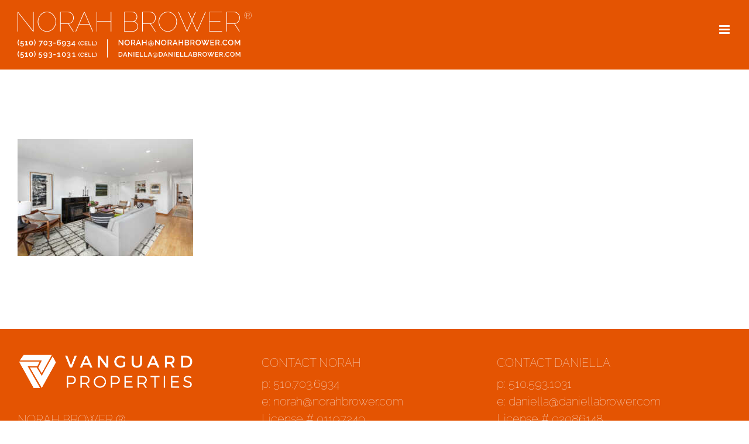

--- FILE ---
content_type: image/svg+xml
request_url: https://norahbrower.com/wp-content/uploads/NorahBrower_2024Logo.svg
body_size: 10340
content:
<?xml version="1.0" encoding="UTF-8"?>
<svg id="uuid-ff08acc9-7650-445e-a268-5d4fd7cd1328" data-name="uuid-6873cb43-a0da-4d00-b7a6-a37fbf83c34b" xmlns="http://www.w3.org/2000/svg" viewBox="0 0 863.36 170.17">
  <defs>
    <style>
      .uuid-0ce7f97e-ba6c-4d5e-98a8-cdf944856f93 {
        fill: #fff;
        stroke-width: 0px;
      }
    </style>
  </defs>
  <g>
    <path class="uuid-0ce7f97e-ba6c-4d5e-98a8-cdf944856f93" d="M2.2,4.4v68.8H.2V.4h1.5l55.6,69.8V.4h2v72.8h-2.4L2.2,4.4Z"/>
    <path class="uuid-0ce7f97e-ba6c-4d5e-98a8-cdf944856f93" d="M108.3,73.7c-5.1,0-9.6-1.1-13.8-3.2-4.1-2.1-7.7-4.9-10.7-8.3s-5.3-7.3-7-11.8c-1.6-4.4-2.5-9-2.5-13.6s.9-9.5,2.6-13.9,4.1-8.4,7.2-11.8c3-3.4,6.6-6.1,10.8-8.1C99,1,103.5,0,108.3,0s9.6,1.1,13.7,3.2c4.2,2.2,7.7,5,10.7,8.5s5.3,7.4,6.9,11.8c1.6,4.4,2.5,8.9,2.5,13.4,0,4.9-.9,9.6-2.6,14-1.7,4.4-4.1,8.4-7.2,11.7-3,3.4-6.6,6.1-10.7,8.1-4,2-8.5,3-13.3,3h0ZM76.5,36.8c0,4.5.8,8.9,2.4,13.1,1.6,4.2,3.8,7.9,6.6,11.2,2.8,3.2,6.1,5.8,10,7.7s8.2,2.9,12.8,2.9,9-1,13-3c3.9-2,7.3-4.7,10-7.9,2.8-3.3,4.9-7,6.5-11.2,1.5-4.2,2.3-8.4,2.3-12.7s-.8-8.9-2.4-13.1c-1.6-4.2-3.8-7.9-6.7-11.2-2.9-3.2-6.2-5.8-10.1-7.7-3.9-1.9-8-2.9-12.6-2.9s-9,1-13,3c-3.9,2-7.3,4.7-10.1,7.9-2.8,3.3-5,7-6.5,11.2-1.5,4.1-2.2,8.4-2.2,12.7h0Z"/>
    <path class="uuid-0ce7f97e-ba6c-4d5e-98a8-cdf944856f93" d="M157.2,73.1V.4h29.6c2.9,0,5.7.6,8.2,1.9s4.7,2.9,6.5,5,3.2,4.4,4.3,7.1c1,2.6,1.5,5.3,1.5,8s-.4,5.5-1.3,8.1c-.9,2.6-2.2,4.9-3.8,6.9s-3.6,3.7-5.9,4.9c-2.3,1.3-4.8,2-7.5,2.2l18.4,28.6h-2.5l-18.4-28.6h-27.1v28.6s-2,0-2,0ZM159.3,42.5h28.3c2.7,0,5.2-.6,7.4-1.7,2.2-1.2,4-2.7,5.6-4.6,1.5-1.9,2.7-4,3.5-6.4s1.2-4.8,1.2-7.4-.5-5.1-1.4-7.5c-1-2.4-2.3-4.5-3.9-6.4-1.7-1.8-3.6-3.3-5.9-4.5-2.3-1.1-4.6-1.7-7.2-1.7h-27.6v40.2h0Z"/>
    <path class="uuid-0ce7f97e-ba6c-4d5e-98a8-cdf944856f93" d="M245.3.4h1.8l31.7,72.8h-2.3l-11.4-26h-38l-11.4,26h-2.3L245.3.4ZM264.3,45.1L246.3,3.4l-18.2,41.7h36.2,0Z"/>
    <path class="uuid-0ce7f97e-ba6c-4d5e-98a8-cdf944856f93" d="M345.6.4v72.8h-2v-36.2h-50.5v36.2h-2V.4h2v34.5h50.5V.4h2Z"/>
    <path class="uuid-0ce7f97e-ba6c-4d5e-98a8-cdf944856f93" d="M444.4,54.3c0,2.5-.5,4.9-1.4,7.2-1,2.3-2.3,4.3-3.9,6s-3.6,3.1-5.8,4.1-4.6,1.5-7,1.5h-33.7V.4h32.2c2.5,0,4.8.5,6.9,1.6,2,1.1,3.8,2.5,5.2,4.3,1.4,1.7,2.5,3.7,3.3,5.9s1.2,4.5,1.2,6.7c0,3.7-.9,7.1-2.8,10.1-1.9,3.1-4.4,5.3-7.6,6.8,2,.6,3.9,1.5,5.6,2.8,1.7,1.2,3.1,2.7,4.3,4.3,1.2,1.6,2.1,3.4,2.7,5.4.5,1.9.8,3.9.8,6h0ZM394.6,2.4v33h29.5c2.3,0,4.3-.5,6.1-1.4,1.8-1,3.4-2.2,4.8-3.8,1.3-1.6,2.4-3.3,3.1-5.3.8-1.9,1.1-3.9,1.1-6s-.4-4.3-1.1-6.3-1.7-3.7-3-5.3c-1.3-1.5-2.8-2.7-4.6-3.6-1.8-.9-3.8-1.3-5.9-1.3,0,0-30,0-30,0ZM442.4,54.3c0-2.2-.4-4.3-1.2-6.3s-1.9-3.8-3.2-5.4c-1.4-1.6-3-2.8-4.9-3.7s-3.9-1.4-6.1-1.4h-32.4v33.6h31.7c2.3,0,4.4-.5,6.3-1.4,1.9-1,3.7-2.2,5.1-3.8,1.5-1.6,2.6-3.4,3.4-5.4.9-2,1.3-4.1,1.3-6.2h0Z"/>
    <path class="uuid-0ce7f97e-ba6c-4d5e-98a8-cdf944856f93" d="M459.7,73.1V.4h29.6c2.9,0,5.7.6,8.2,1.9s4.7,2.9,6.5,5,3.2,4.4,4.3,7.1c1,2.6,1.5,5.3,1.5,8s-.4,5.5-1.3,8.1c-.9,2.6-2.2,4.9-3.8,6.9s-3.6,3.7-5.9,4.9c-2.3,1.3-4.8,2-7.5,2.2l18.4,28.6h-2.5l-18.4-28.6h-27.1v28.6h-2ZM461.7,42.5h28.3c2.7,0,5.2-.6,7.4-1.7,2.2-1.2,4-2.7,5.6-4.6,1.5-1.9,2.7-4,3.5-6.4s1.2-4.8,1.2-7.4-.5-5.1-1.4-7.5c-1-2.4-2.3-4.5-3.9-6.4-1.7-1.8-3.6-3.3-5.9-4.5-2.3-1.1-4.6-1.7-7.2-1.7h-27.6s0,40.2,0,40.2Z"/>
    <path class="uuid-0ce7f97e-ba6c-4d5e-98a8-cdf944856f93" d="M554.2,73.7c-5.1,0-9.7-1.1-13.8-3.2s-7.7-4.9-10.7-8.3-5.3-7.3-7-11.8c-1.6-4.4-2.5-9-2.5-13.6s.9-9.5,2.6-13.9c1.7-4.4,4.1-8.4,7.2-11.8,3-3.4,6.6-6.1,10.8-8.1C544.9,1,549.4,0,554.2,0s9.6,1.1,13.7,3.2c4.2,2.2,7.7,5,10.7,8.5s5.3,7.4,6.9,11.8,2.5,8.9,2.5,13.4c0,4.9-.9,9.6-2.6,14s-4.1,8.4-7.2,11.7c-3,3.4-6.6,6.1-10.7,8.1-4.1,2-8.5,3-13.3,3h0ZM522.3,36.8c0,4.5.8,8.9,2.4,13.1,1.6,4.2,3.8,7.9,6.6,11.2,2.8,3.2,6.1,5.8,10,7.7s8.2,2.9,12.8,2.9,9-1,13-3c3.9-2,7.3-4.7,10-7.9,2.8-3.3,4.9-7,6.5-11.2,1.5-4.2,2.3-8.4,2.3-12.7s-.8-8.9-2.4-13.1c-1.6-4.2-3.8-7.9-6.7-11.2-2.9-3.2-6.2-5.8-10.1-7.7s-8-2.9-12.6-2.9-9,1-13,3c-3.9,2-7.3,4.7-10.1,7.9-2.8,3.3-5,7-6.5,11.2-1.4,4.1-2.2,8.4-2.2,12.7Z"/>
    <path class="uuid-0ce7f97e-ba6c-4d5e-98a8-cdf944856f93" d="M629.3,1h2.3l11.8,27.3,11.9-27.3h2.3l-13,29.7,17.4,39.9L692.5.4h2.3l-31.7,72.8h-2.3l-17.3-39.9-17.3,39.9h-2.3L592.2.4h2.3l30.5,70.2,17.3-39.9s-13-29.7-13-29.7Z"/>
    <path class="uuid-0ce7f97e-ba6c-4d5e-98a8-cdf944856f93" d="M754.5,71.1v2h-47.8V.4h46.8v2h-44.8v32.5h39.2v2h-39.2v34.1h45.8v.1Z"/>
    <path class="uuid-0ce7f97e-ba6c-4d5e-98a8-cdf944856f93" d="M770,73.1V.4h29.6c2.9,0,5.7.6,8.2,1.9s4.7,2.9,6.5,5,3.2,4.4,4.3,7.1c1,2.6,1.5,5.3,1.5,8s-.4,5.5-1.3,8.1c-.9,2.6-2.2,4.9-3.8,6.9s-3.6,3.7-5.9,4.9c-2.3,1.3-4.8,2-7.5,2.2l18.4,28.6h-2.5l-18.4-28.6h-27.1v28.6s-2,0-2,0ZM772,42.5h28.3c2.7,0,5.2-.6,7.4-1.7,2.2-1.2,4-2.7,5.6-4.6,1.5-1.9,2.7-4,3.5-6.4s1.2-4.8,1.2-7.4-.5-5.1-1.4-7.5c-1-2.4-2.3-4.5-3.9-6.4-1.7-1.8-3.6-3.3-5.9-4.5-2.3-1.1-4.6-1.7-7.2-1.7h-27.6v40.2h0Z"/>
  </g>
  <g>
    <path class="uuid-0ce7f97e-ba6c-4d5e-98a8-cdf944856f93" d="M0,113.7C0,112.7.1,111.8.3,110.8c.2-1,.5-1.9.9-2.9.4-1,.8-1.9,1.3-2.9s1-1.9,1.6-2.9l2.4,1c-.3.5-.7,1.1-1.1,2-.4.8-.8,1.7-1.2,2.7s-.7,2-.9,3-.4,2-.4,3c0,1.5.3,3.1,1,4.8.7,1.7,1.5,3.4,2.6,5.2l-2.3,1.2c-1.2-1.8-2.2-3.6-3-5.5-.8-2-1.2-3.9-1.2-5.8h0Z"/>
    <path class="uuid-0ce7f97e-ba6c-4d5e-98a8-cdf944856f93" d="M16.9,114.6c1,0,1.8.2,2.6.5.8.3,1.5.8,2.1,1.3.6.6,1.1,1.3,1.4,2.1s.5,1.7.5,2.6c0,1-.2,1.9-.6,2.8-.4.8-.9,1.6-1.5,2.2-.7.6-1.4,1.1-2.3,1.4s-1.9.5-2.9.5c-1.5,0-2.8-.3-3.9-1-1.2-.7-2-1.5-2.7-2.7l1.9-1.8c.5.8,1.2,1.4,2.1,1.9.8.5,1.7.7,2.7.7,1.2,0,2.1-.4,2.9-1.1s1.1-1.7,1.1-2.9c0-.6-.1-1.1-.3-1.6-.2-.5-.5-.9-.8-1.2s-.7-.6-1.2-.8-1-.3-1.5-.3c-.7,0-1.4.2-2,.5s-1.1.8-1.5,1.4h-2.8c0-.1.1-.3.1-.7.1-.4.2-.9.3-1.4.1-.6.2-1.2.4-1.9.1-.7.3-1.4.4-2.1.3-1.7.7-3.6,1.1-5.7h9.9v2.9h-7.6l-1,5.5c.3-.4.8-.6,1.3-.9.5-.1,1.1-.2,1.8-.2Z"/>
    <path class="uuid-0ce7f97e-ba6c-4d5e-98a8-cdf944856f93" d="M38.7,120.8v2.8h-10.9v-2.8h4.1v-10c-.2.2-.4.5-.8.7s-.8.5-1.2.7c-.4.2-.9.4-1.4.5s-.9.2-1.3.2v-2.9c.4,0,.8-.1,1.3-.3s1-.5,1.5-.8.9-.6,1.2-.9c.4-.3.6-.5.6-.7h3.2v13.5h3.7,0Z"/>
    <path class="uuid-0ce7f97e-ba6c-4d5e-98a8-cdf944856f93" d="M56.9,115.3c0,1.3-.2,2.4-.6,3.5-.4,1.1-.9,2-1.5,2.7-.7.8-1.4,1.4-2.3,1.8-.9.4-1.8.6-2.9.6s-2-.2-2.9-.6-1.7-1-2.3-1.8-1.2-1.7-1.5-2.7c-.4-1.1-.6-2.2-.6-3.5s.2-2.4.6-3.5.9-2,1.5-2.7c.6-.8,1.4-1.4,2.3-1.8.9-.4,1.9-.7,2.9-.7s2,.2,2.9.7c.9.4,1.7,1,2.3,1.8s1.2,1.7,1.5,2.7c.4,1,.6,2.2.6,3.5ZM53.7,115.3c0-.9-.1-1.6-.3-2.3-.2-.7-.5-1.3-.9-1.8s-.8-.9-1.3-1.2-1.1-.4-1.6-.4c-.6,0-1.2.1-1.7.4s-.9.7-1.3,1.2-.7,1.1-.9,1.8c-.2.7-.3,1.5-.3,2.3,0,.9.1,1.6.3,2.3.2.7.5,1.3.9,1.8s.8.9,1.3,1.2,1.1.4,1.7.4,1.1-.1,1.6-.4.9-.7,1.3-1.2.7-1.1.9-1.8c.2-.7.3-1.5.3-2.3Z"/>
    <path class="uuid-0ce7f97e-ba6c-4d5e-98a8-cdf944856f93" d="M66.6,113.7c0,1.9-.4,3.8-1.2,5.7s-1.8,3.7-3,5.5l-2.3-1.2c1.1-1.7,1.9-3.5,2.6-5.2s1-3.3,1-4.8c0-1-.1-1.9-.4-3-.3-1-.6-2-.9-3-.4-1-.8-1.8-1.2-2.7-.4-.8-.8-1.5-1.1-2l2.4-1c.6,1,1.1,1.9,1.6,2.9s.9,1.9,1.3,2.9.7,1.9.9,2.9c.2,1.1.3,2.1.3,3Z"/>
    <path class="uuid-0ce7f97e-ba6c-4d5e-98a8-cdf944856f93" d="M88.2,109.9h-9.8v-2.9h14.8l-10.1,20.3h-3.6l8.7-17.4Z"/>
    <path class="uuid-0ce7f97e-ba6c-4d5e-98a8-cdf944856f93" d="M110.3,115.3c0,1.3-.2,2.4-.6,3.5s-.9,2-1.5,2.7c-.7.8-1.4,1.4-2.3,1.8s-1.8.6-2.9.6-2-.2-2.9-.6-1.7-1-2.3-1.8-1.2-1.7-1.5-2.7c-.4-1.1-.6-2.2-.6-3.5s.2-2.4.6-3.5.9-2,1.5-2.7c.6-.8,1.4-1.4,2.3-1.8s1.9-.7,2.9-.7,2,.2,2.9.7c.9.4,1.7,1,2.3,1.8s1.2,1.7,1.5,2.7c.4,1,.6,2.2.6,3.5ZM107.1,115.3c0-.9-.1-1.6-.3-2.3s-.5-1.3-.9-1.8-.8-.9-1.3-1.2-1.1-.4-1.6-.4c-.6,0-1.2.1-1.7.4s-.9.7-1.3,1.2-.7,1.1-.9,1.8-.3,1.5-.3,2.3c0,.9.1,1.6.3,2.3s.5,1.3.9,1.8.8.9,1.3,1.2,1.1.4,1.7.4,1.1-.1,1.6-.4.9-.7,1.3-1.2.7-1.1.9-1.8c.2-.7.3-1.5.3-2.3Z"/>
    <path class="uuid-0ce7f97e-ba6c-4d5e-98a8-cdf944856f93" d="M123.7,116.9c.6.1,1.1.3,1.6.6s.9.7,1.3,1.1c.3.4.6.9.8,1.5s.3,1.2.3,1.9c0,.9-.2,1.7-.5,2.4s-.8,1.3-1.4,1.8-1.4.9-2.2,1.2c-.9.3-1.9.4-2.9.4-1.4,0-2.7-.3-3.8-.8s-2-1.2-2.7-2.2l1.9-2.2c.5.7,1,1.3,1.8,1.7.7.4,1.6.6,2.7.6,1.3,0,2.2-.3,2.9-.8s1-1.3,1-2.4-.4-2-1.1-2.6-1.9-.9-3.4-.9h-.8v-2.5h.9c1.3,0,2.3-.3,2.9-.9.7-.6,1-1.4,1-2.3s-.3-1.6-.9-2-1.4-.6-2.4-.6-1.8.2-2.6.6c-.7.4-1.3,1-1.8,1.8l-2-2.1c.3-.5.6-.9,1.1-1.2.5-.4,1-.7,1.6-1s1.2-.5,1.9-.6,1.4-.2,2.1-.2c.9,0,1.8.1,2.6.4.8.2,1.4.6,2,1s1,1,1.3,1.6.5,1.3.5,2.1c0,.6-.1,1.1-.3,1.6s-.4,1-.7,1.4-.7.8-1.1,1c-.5.3-1,.5-1.6.6Z"/>
    <path class="uuid-0ce7f97e-ba6c-4d5e-98a8-cdf944856f93" d="M132,117.2v-2.8h8.5v2.8h-8.5Z"/>
    <path class="uuid-0ce7f97e-ba6c-4d5e-98a8-cdf944856f93" d="M159.8,116.9c0,1-.2,1.9-.6,2.7-.4.9-.9,1.6-1.5,2.2-.7.6-1.4,1.1-2.3,1.5-.9.4-1.9.5-2.9.5-1.1,0-2.1-.2-3.1-.6-.9-.4-1.7-1-2.3-1.8s-1.1-1.7-1.5-2.8-.5-2.4-.5-3.8c0-1.9.2-3.6.6-5.1.4-1.5.9-2.7,1.6-3.7.7-1,1.5-1.7,2.4-2.2,1-.5,2-.7,3.2-.7,1.3,0,2.5.3,3.6.9s1.9,1.4,2.6,2.5l-1.9,1.9c-.4-.8-1-1.4-1.8-1.9s-1.6-.7-2.6-.7c-1.4,0-2.6.6-3.4,1.8-.8,1.2-1.3,2.9-1.3,5.1.4-.9,1-1.5,1.9-2,.8-.5,1.8-.7,2.9-.7,1,0,1.9.2,2.8.5s1.6.8,2.2,1.4c.6.6,1.1,1.3,1.5,2.2.2.9.4,1.8.4,2.8h0ZM152.5,121.2c.6,0,1.1-.1,1.7-.3.5-.2,1-.5,1.4-.9s.7-.9.9-1.4.3-1.1.3-1.7-.1-1.1-.3-1.7c-.2-.5-.5-1-.9-1.4s-.8-.7-1.4-.9c-.5-.2-1.1-.3-1.7-.3s-1.1.1-1.7.3c-.5.2-1,.5-1.4.9s-.7.8-.9,1.4c-.2.5-.3,1.1-.3,1.7s.1,1.1.3,1.7c.2.5.5,1,.9,1.4s.8.7,1.4.9c.6.2,1.1.3,1.7.3Z"/>
    <path class="uuid-0ce7f97e-ba6c-4d5e-98a8-cdf944856f93" d="M163.4,114.3c0-1,.2-1.9.6-2.7.4-.9.9-1.6,1.6-2.2.7-.6,1.4-1.1,2.3-1.5.9-.4,1.9-.5,2.9-.5,1.1,0,2.1.2,3,.6s1.7,1,2.3,1.8,1.1,1.7,1.5,2.8.5,2.4.5,3.8c0,1.9-.2,3.6-.6,5.1-.4,1.5-.9,2.7-1.6,3.7-.7,1-1.5,1.7-2.4,2.2-1,.5-2,.7-3.2.7-1.3,0-2.5-.3-3.6-.9s-1.9-1.4-2.6-2.5l1.9-1.9c.4.8,1,1.4,1.8,1.9s1.6.7,2.6.7c1.4,0,2.6-.6,3.4-1.8.8-1.2,1.3-2.9,1.3-5.1-.4.9-1,1.5-1.9,2-.8.5-1.8.7-2.9.7-1,0-1.9-.2-2.8-.5-.9-.4-1.6-.8-2.2-1.4-.6-.6-1.1-1.3-1.5-2.2-.2-.9-.4-1.8-.4-2.8h0ZM170.7,110c-.6,0-1.1.1-1.7.3-.5.2-1,.5-1.4.9s-.7.9-.9,1.4-.3,1.1-.3,1.7.1,1.1.3,1.7c.2.5.5,1,.9,1.4s.8.7,1.4.9c.5.2,1.1.3,1.7.3s1.1-.1,1.7-.3c.5-.2,1-.5,1.4-.9s.7-.8.9-1.4c.2-.5.3-1.1.3-1.7s-.1-1.1-.3-1.7c-.2-.5-.5-1-.9-1.4s-.8-.7-1.4-.9c-.5-.2-1.1-.3-1.7-.3Z"/>
    <path class="uuid-0ce7f97e-ba6c-4d5e-98a8-cdf944856f93" d="M191.2,116.9c.6.1,1.1.3,1.6.6s.9.7,1.3,1.1c.3.4.6.9.8,1.5s.3,1.2.3,1.9c0,.9-.2,1.7-.5,2.4s-.8,1.3-1.4,1.8c-.6.5-1.4.9-2.2,1.2-.9.3-1.9.4-2.9.4-1.4,0-2.7-.3-3.8-.8s-2-1.2-2.7-2.2l1.9-2.2c.5.7,1,1.3,1.8,1.7.7.4,1.6.6,2.7.6,1.3,0,2.2-.3,2.9-.8s1-1.3,1-2.4-.4-2-1.1-2.6-1.9-.9-3.4-.9h-.8v-2.5h.9c1.3,0,2.3-.3,2.9-.9.7-.6,1-1.4,1-2.3s-.3-1.6-.9-2c-.6-.4-1.4-.6-2.4-.6s-1.8.2-2.6.6c-.7.4-1.3,1-1.8,1.8l-2-2.1c.3-.5.6-.9,1.1-1.2.5-.4,1-.7,1.6-1s1.2-.5,1.9-.6,1.4-.2,2.1-.2c.9,0,1.8.1,2.6.4.8.2,1.4.6,2,1s1,1,1.3,1.6.5,1.3.5,2.1c0,.6-.1,1.1-.3,1.6s-.4,1-.7,1.4-.7.8-1.1,1c-.5.3-1,.5-1.6.6h0Z"/>
    <path class="uuid-0ce7f97e-ba6c-4d5e-98a8-cdf944856f93" d="M207.2,127.2v-4.5h-8.8v-2.8l9.8-12.6h2.1v12.5h2.5v2.9h-2.5v4.5h-3.1ZM201.6,119.8h5.9v-7.7l-5.9,7.7Z"/>
    <path class="uuid-0ce7f97e-ba6c-4d5e-98a8-cdf944856f93" d="M224.6,116.3c0-.7.1-1.4.2-2.1.2-.7.4-1.4.7-2.1s.6-1.4,1-2.1.8-1.4,1.2-2.1l1.8.8c-.3.4-.5.8-.8,1.4s-.6,1.2-.9,2-.5,1.4-.7,2.2-.3,1.5-.3,2.2c0,1.1.2,2.3.7,3.5s1.1,2.5,1.9,3.8l-1.7.9c-.9-1.3-1.6-2.7-2.2-4.1-.6-1.5-.9-2.9-.9-4.3Z"/>
    <path class="uuid-0ce7f97e-ba6c-4d5e-98a8-cdf944856f93" d="M231.4,116c0-.9.2-1.8.5-2.7s.8-1.7,1.4-2.4c.6-.7,1.4-1.3,2.3-1.7s1.9-.7,3.1-.7c1.4,0,2.5.3,3.5.9s1.7,1.4,2.2,2.4l-1.9,1.2c-.2-.4-.5-.8-.8-1.1s-.6-.6-1-.7c-.4-.2-.7-.3-1.1-.4s-.7-.1-1.1-.1c-.8,0-1.5.2-2.1.5s-1.1.7-1.5,1.3c-.4.5-.7,1.1-.9,1.7s-.3,1.3-.3,1.9c0,.7.1,1.4.4,2.1.2.7.6,1.2,1,1.7s.9.9,1.5,1.2,1.2.5,1.9.5c.4,0,.7,0,1.1-.1.4-.1.8-.2,1.1-.4.4-.2.7-.5,1-.8s.6-.7.7-1.1l2,1.1c-.2.6-.6,1.1-1,1.5s-.9.8-1.5,1.1-1.1.5-1.7.7-1.2.2-1.8.2c-1.1,0-2-.2-2.9-.7-.9-.4-1.6-1-2.3-1.8-.6-.7-1.1-1.5-1.5-2.5-.1-.9-.3-1.8-.3-2.8h0Z"/>
    <path class="uuid-0ce7f97e-ba6c-4d5e-98a8-cdf944856f93" d="M258,121.5v2.1h-10.2v-14.9h10.1v2.1h-7.7v4.2h6.7v2h-6.7v4.6h7.8s0-.1,0-.1Z"/>
    <path class="uuid-0ce7f97e-ba6c-4d5e-98a8-cdf944856f93" d="M261.5,123.6v-14.9h2.4v12.9h8v2.1h-10.4v-.1Z"/>
    <path class="uuid-0ce7f97e-ba6c-4d5e-98a8-cdf944856f93" d="M274.9,123.6v-14.9h2.4v12.9h8v2.1h-10.4v-.1Z"/>
    <path class="uuid-0ce7f97e-ba6c-4d5e-98a8-cdf944856f93" d="M291.9,116.3c0,1.4-.3,2.8-.9,4.2-.6,1.4-1.3,2.8-2.2,4.1l-1.7-.9c.8-1.3,1.4-2.6,1.9-3.8s.7-2.4.7-3.5c0-.7-.1-1.4-.3-2.2s-.4-1.5-.7-2.2-.6-1.4-.9-2-.6-1.1-.8-1.4l1.8-.8c.4.7.8,1.4,1.2,2.1s.7,1.4,1,2.1.5,1.4.7,2.1c.1.8.2,1.5.2,2.2h0Z"/>
    <path class="uuid-0ce7f97e-ba6c-4d5e-98a8-cdf944856f93" d="M330,168.8v-67.3h2.7v67.3h-2.7Z"/>
    <path class="uuid-0ce7f97e-ba6c-4d5e-98a8-cdf944856f93" d="M375.8,109.3v14.3h-3.2v-20.3h2.5l11.6,14.7v-14.6h3.2v20.2h-2.7l-11.4-14.3Z"/>
    <path class="uuid-0ce7f97e-ba6c-4d5e-98a8-cdf944856f93" d="M404.3,123.8c-1.4,0-2.8-.3-4-.9s-2.2-1.3-3.1-2.3-1.5-2.1-2-3.3-.7-2.5-.7-3.8c0-1.4.2-2.6.7-3.9.5-1.2,1.2-2.3,2-3.3.9-1,1.9-1.7,3.1-2.3,1.2-.6,2.5-.8,3.9-.8s2.8.3,4,.9,2.2,1.4,3.1,2.4c.8,1,1.5,2.1,2,3.3s.7,2.5.7,3.8c0,1.4-.2,2.6-.7,3.9s-1.2,2.3-2,3.3c-.9.9-1.9,1.7-3.1,2.3-1.2.4-2.5.7-3.9.7ZM397.9,113.5c0,1,.2,1.9.5,2.8s.7,1.7,1.3,2.4,1.2,1.2,2,1.6,1.7.6,2.7.6,1.9-.2,2.7-.6c.8-.4,1.5-1,2-1.7.6-.7,1-1.5,1.3-2.4s.4-1.8.4-2.7c0-1-.2-1.9-.5-2.8s-.7-1.7-1.3-2.3c-.6-.7-1.2-1.2-2-1.6s-1.7-.6-2.6-.6c-1,0-1.9.2-2.7.6s-1.5,1-2,1.7c-.6.7-1,1.5-1.3,2.4-.4.8-.5,1.7-.5,2.6Z"/>
    <path class="uuid-0ce7f97e-ba6c-4d5e-98a8-cdf944856f93" d="M418.8,123.6v-20.3h8.8c.9,0,1.8.2,2.5.6.8.4,1.4.9,2,1.5s1,1.3,1.3,2.1.5,1.6.5,2.4c0,.7-.1,1.3-.3,2-.2.6-.5,1.2-.8,1.7s-.8,1-1.3,1.4-1,.7-1.6.9l4.8,7.7h-3.6l-4.4-7h-4.7v7h-3.2,0ZM422,113.7h5.6c.5,0,.9-.1,1.2-.3.4-.2.7-.5,1-.8.3-.4.5-.8.6-1.2.2-.5.2-.9.2-1.5,0-.5-.1-1-.3-1.5s-.4-.9-.7-1.2-.6-.6-1-.8-.8-.3-1.2-.3h-5.4v7.6h0Z"/>
    <path class="uuid-0ce7f97e-ba6c-4d5e-98a8-cdf944856f93" d="M444.7,103.4h2.8l8,20.3h-3.4l-2.1-5.5h-7.8l-2.1,5.5h-3.4s8-20.3,8-20.3ZM449.3,115.7l-3.3-8.7-3.4,8.7h6.7,0Z"/>
    <path class="uuid-0ce7f97e-ba6c-4d5e-98a8-cdf944856f93" d="M476,103.4v20.3h-3.2v-8.9h-10.2v8.9h-3.2v-20.3h3.2v8.5h10.2v-8.5s3.2,0,3.2,0Z"/>
    <path class="uuid-0ce7f97e-ba6c-4d5e-98a8-cdf944856f93" d="M491.7,106.4c1.4,0,2.7.2,4,.7s2.4,1.2,3.4,2.1,1.7,2.1,2.3,3.4c.6,1.4.9,2.9.9,4.6v1.1c0,.4-.1.9-.2,1.4s-.2,1-.4,1.5-.4,1-.8,1.4c-.3.4-.7.8-1.2,1-.5.3-1,.4-1.7.4-.5,0-.9-.1-1.2-.2-.3-.1-.6-.3-.8-.6-.2-.2-.3-.5-.4-.8s-.1-.6-.2-.9c-.6.6-1.3,1.1-2.1,1.4-.8.4-1.8.6-2.8.6-1.4,0-2.5-.4-3.2-1.1s-1.1-1.7-1.1-2.8c0-.8.2-1.4.5-1.9s.7-.9,1.2-1.3c.5-.3,1.1-.5,1.7-.7.6-.1,1.3-.2,1.9-.2.8,0,1.5.1,2.1.2.6.2,1,.3,1.3.4,0-.6,0-1.1-.1-1.6s-.3-.9-.5-1.2c-.3-.3-.6-.6-1-.8s-1-.3-1.7-.3c-.8,0-1.5.1-2.2.3s-1.2.5-1.7.9l-.6-1.7c.7-.5,1.5-.8,2.3-1.1.8-.2,1.6-.4,2.5-.4,1.2,0,2.1.2,2.8.6.7.4,1.2.8,1.5,1.4s.5,1.2.6,1.9.1,1.4.1,2v4.3c0,.4.1.7.2,1s.2.5.4.7.4.2.8.2c.5,0,1-.2,1.3-.6.4-.4.6-.9.8-1.4.2-.6.3-1.2.4-1.8.1-.6.1-1.1.1-1.6,0-1.3-.2-2.6-.7-3.8s-1.1-2.2-1.9-3-1.8-1.5-2.9-2-2.4-.7-3.7-.7-2.6.2-3.7.7-2.1,1.1-2.9,1.9-1.5,1.8-1.9,3c-.5,1.1-.7,2.4-.7,3.7s.2,2.5.7,3.7c.4,1.1,1.1,2.1,1.8,3,.8.9,1.7,1.5,2.8,2s2.3.7,3.7.7c.9,0,1.7-.1,2.4-.3s1.4-.5,2.1-.8l.5,1.3c-.8.4-1.6.7-2.4.9-.8.2-1.6.3-2.5.3-1.4,0-2.8-.3-4-.8-1.3-.5-2.4-1.3-3.3-2.2-.9-1-1.7-2.1-2.2-3.4s-.8-2.8-.8-4.3c0-1.7.3-3.1.9-4.5.6-1.3,1.4-2.4,2.4-3.4,1-.9,2.1-1.6,3.4-2.1,1-.1,2.3-.4,3.7-.4h0ZM493.3,121.3c.6-.3,1.1-.7,1.3-1.1.2-.4.3-.9.3-1.3v-1.1c-.3-.1-.7-.2-1.3-.3-.6-.2-1.3-.3-2.1-.3-.9,0-1.7.2-2.4.5-.7.4-1,1-1,1.9,0,.7.2,1.2.7,1.7.5.4,1.1.7,1.9.7.4,0,.9-.1,1.3-.2.5-.2.9-.3,1.3-.5h0Z"/>
    <path class="uuid-0ce7f97e-ba6c-4d5e-98a8-cdf944856f93" d="M510.7,109.3v14.3h-3.2v-20.3h2.5l11.6,14.6v-14.6h3.2v20.2h-2.7l-11.4-14.2h0Z"/>
    <path class="uuid-0ce7f97e-ba6c-4d5e-98a8-cdf944856f93" d="M539.2,123.8c-1.4,0-2.8-.3-4-.9s-2.2-1.3-3.1-2.3c-.9-1-1.5-2.1-2-3.3s-.7-2.5-.7-3.8c0-1.4.2-2.6.7-3.9.5-1.2,1.2-2.3,2-3.3.9-1,1.9-1.7,3.1-2.3,1.2-.6,2.5-.8,3.9-.8s2.8.3,4,.9,2.2,1.4,3.1,2.4c.8,1,1.5,2.1,2,3.3s.7,2.5.7,3.8c0,1.4-.2,2.6-.7,3.9s-1.2,2.3-2,3.3-1.9,1.7-3.1,2.3c-1.2.4-2.5.7-3.9.7ZM532.8,113.5c0,1,.2,1.9.5,2.8s.7,1.7,1.3,2.4,1.2,1.2,2,1.6,1.7.6,2.7.6,1.9-.2,2.7-.6,1.5-1,2-1.7c.6-.7,1-1.5,1.3-2.4s.4-1.8.4-2.7c0-1-.2-1.9-.5-2.8s-.7-1.7-1.3-2.3c-.6-.7-1.2-1.2-2-1.6s-1.7-.6-2.6-.6c-1,0-1.9.2-2.7.6s-1.5,1-2,1.7-1,1.5-1.3,2.4c-.4.8-.5,1.7-.5,2.6h0Z"/>
    <path class="uuid-0ce7f97e-ba6c-4d5e-98a8-cdf944856f93" d="M553.7,123.6v-20.3h8.8c.9,0,1.8.2,2.5.6.8.4,1.4.9,2,1.5s1,1.3,1.3,2.1.5,1.6.5,2.4c0,.7-.1,1.3-.3,2s-.5,1.2-.8,1.7-.8,1-1.3,1.4-1,.7-1.6.9l4.8,7.7h-3.6l-4.4-7h-4.7v7h-3.2ZM556.9,113.7h5.6c.5,0,.9-.1,1.2-.3.4-.2.7-.5,1-.8.3-.4.5-.8.6-1.2.2-.5.2-.9.2-1.5,0-.5-.1-1-.3-1.5s-.4-.9-.7-1.2-.6-.6-1-.8-.8-.3-1.2-.3h-5.4v7.6h0Z"/>
    <path class="uuid-0ce7f97e-ba6c-4d5e-98a8-cdf944856f93" d="M579.6,103.4h2.8l8,20.3h-3.4l-2.1-5.5h-7.8l-2.1,5.5h-3.4s8-20.3,8-20.3ZM584.3,115.7l-3.3-8.7-3.4,8.7h6.7Z"/>
    <path class="uuid-0ce7f97e-ba6c-4d5e-98a8-cdf944856f93" d="M611,103.4v20.3h-3.2v-8.9h-10.2v8.9h-3.2v-20.3h3.2v8.5h10.2v-8.5s3.2,0,3.2,0Z"/>
    <path class="uuid-0ce7f97e-ba6c-4d5e-98a8-cdf944856f93" d="M632.9,118.4c0,.8-.2,1.6-.5,2.2s-.8,1.2-1.3,1.6c-.6.4-1.2.8-2,1s-1.6.4-2.4.4h-9.7v-20.3h10.4c.7,0,1.3.2,1.9.5s1.1.7,1.5,1.2.7,1,.9,1.7c.2.6.3,1.2.3,1.9,0,1-.3,1.9-.8,2.8s-1.2,1.5-2.2,1.9c1.2.3,2.1,1,2.8,1.9s1.1,1.9,1.1,3.2ZM620.2,106.1v6h5.9c.4,0,.8-.1,1.1-.2s.6-.4.9-.6c.3-.3.5-.6.6-.9s.2-.8.2-1.2c0-.9-.2-1.6-.7-2.2s-1.1-.8-1.9-.8h-6.1v-.1ZM629.6,117.8c0-.4-.1-.8-.2-1.2s-.3-.7-.6-1c-.2-.3-.5-.5-.9-.7-.3-.2-.7-.3-1.1-.3h-6.7v6.2h6.5c.4,0,.8-.1,1.2-.2.4-.2.7-.4.9-.7.3-.3.5-.6.6-1s.3-.7.3-1.1Z"/>
    <path class="uuid-0ce7f97e-ba6c-4d5e-98a8-cdf944856f93" d="M637.7,123.6v-20.3h8.8c.9,0,1.8.2,2.5.6.8.4,1.4.9,2,1.5s1,1.3,1.3,2.1.5,1.6.5,2.4c0,.7-.1,1.3-.3,2s-.5,1.2-.8,1.7-.8,1-1.3,1.4-1,.7-1.6.9l4.8,7.7h-3.6l-4.4-7h-4.7v7h-3.2ZM640.9,113.7h5.6c.5,0,.9-.1,1.2-.3.4-.2.7-.5,1-.8.3-.4.5-.8.6-1.2.2-.5.2-.9.2-1.5,0-.5-.1-1-.3-1.5s-.4-.9-.7-1.2c-.3-.3-.6-.6-1-.8s-.8-.3-1.2-.3h-5.4v7.6h0Z"/>
    <path class="uuid-0ce7f97e-ba6c-4d5e-98a8-cdf944856f93" d="M666.4,123.8c-1.4,0-2.8-.3-4-.9s-2.2-1.3-3.1-2.3-1.5-2.1-2-3.3-.7-2.5-.7-3.8c0-1.4.2-2.6.7-3.9.5-1.2,1.2-2.3,2-3.3.9-1,1.9-1.7,3.1-2.3s2.5-.8,3.9-.8,2.8.3,4,.9,2.2,1.4,3.1,2.4c.8,1,1.5,2.1,2,3.3s.7,2.5.7,3.8c0,1.4-.2,2.6-.7,3.9s-1.2,2.3-2,3.3-1.9,1.7-3.1,2.3c-1.3.4-2.6.7-3.9.7ZM659.9,113.5c0,1,.2,1.9.5,2.8s.7,1.7,1.3,2.4,1.2,1.2,2,1.6,1.7.6,2.7.6,1.9-.2,2.7-.6,1.5-1,2-1.7c.6-.7,1-1.5,1.3-2.4s.4-1.8.4-2.7c0-1-.2-1.9-.5-2.8s-.7-1.7-1.3-2.3c-.6-.7-1.2-1.2-2-1.6s-1.7-.6-2.6-.6c-1,0-1.9.2-2.7.6s-1.5,1-2,1.7-1,1.5-1.3,2.4c-.3.8-.5,1.7-.5,2.6h0Z"/>
    <path class="uuid-0ce7f97e-ba6c-4d5e-98a8-cdf944856f93" d="M687.3,103.4h3l2.5,6.9,2.5-6.9h3l-3.5,9,3,7.4,6.3-16.5h3.5l-8.4,20.3h-2.7l-3.8-9.1-3.8,9.1h-2.7l-8.4-20.3h3.5l6.3,16.5,3-7.4-3.3-9h0Z"/>
    <path class="uuid-0ce7f97e-ba6c-4d5e-98a8-cdf944856f93" d="M725.4,120.8v2.8h-13.9v-20.3h13.6v2.8h-10.4v5.8h9v2.7h-9v6.2h10.7Z"/>
    <path class="uuid-0ce7f97e-ba6c-4d5e-98a8-cdf944856f93" d="M730.1,123.6v-20.3h8.8c.9,0,1.8.2,2.5.6.8.4,1.4.9,2,1.5s1,1.3,1.3,2.1.5,1.6.5,2.4c0,.7-.1,1.3-.3,2s-.5,1.2-.8,1.7-.8,1-1.3,1.4-1,.7-1.6.9l4.8,7.7h-3.6l-4.4-7h-4.7v7h-3.2ZM733.3,113.7h5.6c.5,0,.9-.1,1.2-.3.4-.2.7-.5,1-.8.3-.4.5-.8.6-1.2.2-.5.2-.9.2-1.5,0-.5-.1-1-.3-1.5s-.4-.9-.7-1.2c-.3-.3-.6-.6-1-.8s-.8-.3-1.2-.3h-5.4v7.6h0Z"/>
    <path class="uuid-0ce7f97e-ba6c-4d5e-98a8-cdf944856f93" d="M749.9,123.6v-3.6h2.6v3.7h-2.6v-.1Z"/>
    <path class="uuid-0ce7f97e-ba6c-4d5e-98a8-cdf944856f93" d="M756,113.3c0-1.2.2-2.4.7-3.6.4-1.2,1.1-2.3,1.9-3.3s1.9-1.7,3.1-2.3,2.6-.9,4.1-.9c1.8,0,3.4.4,4.7,1.2,1.3.8,2.3,1.9,3,3.2l-2.5,1.7c-.3-.6-.6-1.1-1-1.5s-.8-.8-1.3-1-1-.4-1.5-.5-1-.2-1.5-.2c-1.1,0-2,.2-2.8.6s-1.5,1-2,1.7-1,1.5-1.2,2.4-.4,1.8-.4,2.6c0,1,.2,1.9.5,2.8s.8,1.7,1.4,2.4,1.3,1.2,2.1,1.6,1.7.6,2.6.6c.5,0,1-.1,1.5-.2s1-.3,1.5-.6.9-.6,1.3-1,.7-.9,1-1.5l2.7,1.5c-.3.8-.8,1.4-1.4,2s-1.3,1.1-2,1.5-1.5.7-2.4.9-1.6.3-2.4.3c-1.4,0-2.7-.3-3.9-.9s-2.2-1.4-3.1-2.4-1.5-2.1-2-3.3c-.4-1.2-.7-2.5-.7-3.8h0Z"/>
    <path class="uuid-0ce7f97e-ba6c-4d5e-98a8-cdf944856f93" d="M786.5,123.8c-1.4,0-2.8-.3-4-.9s-2.2-1.3-3.1-2.3-1.5-2.1-2-3.3-.7-2.5-.7-3.8c0-1.4.2-2.6.7-3.9.5-1.2,1.2-2.3,2-3.3.9-1,1.9-1.7,3.1-2.3s2.5-.8,3.9-.8,2.8.3,4,.9,2.2,1.4,3.1,2.4c.8,1,1.5,2.1,2,3.3s.7,2.5.7,3.8c0,1.4-.2,2.6-.7,3.9s-1.2,2.3-2,3.3-1.9,1.7-3.1,2.3c-1.2.4-2.5.7-3.9.7ZM780,113.5c0,1,.2,1.9.5,2.8s.7,1.7,1.3,2.4,1.2,1.2,2,1.6,1.7.6,2.7.6,1.9-.2,2.7-.6,1.5-1,2-1.7c.6-.7,1-1.5,1.3-2.4s.4-1.8.4-2.7c0-1-.2-1.9-.5-2.8s-.7-1.7-1.3-2.3c-.6-.7-1.2-1.2-2-1.6s-1.7-.6-2.6-.6c-1,0-1.9.2-2.7.6s-1.5,1-2,1.7-1,1.5-1.3,2.4c-.3.8-.5,1.7-.5,2.6h0Z"/>
    <path class="uuid-0ce7f97e-ba6c-4d5e-98a8-cdf944856f93" d="M818,123.6v-14.6l-6,11h-1.8l-6-11v14.6h-3.2v-20.3h3.4l6.7,12.4,6.7-12.4h3.4v20.3h-3.2Z"/>
  </g>
  <path class="uuid-0ce7f97e-ba6c-4d5e-98a8-cdf944856f93" d="M849.99,26.73c-1.93,0-3.7-.34-5.33-1.02s-3.04-1.62-4.22-2.81c-1.18-1.2-2.12-2.61-2.8-4.24s-1.02-3.41-1.02-5.33.34-3.67,1.02-5.29c.68-1.63,1.61-3.04,2.8-4.22s2.59-2.12,4.22-2.8c1.63-.68,3.41-1.02,5.33-1.02s3.7.34,5.33,1.02c1.63.68,3.04,1.61,4.22,2.8s2.12,2.59,2.8,4.22,1.02,3.39,1.02,5.29-.34,3.7-1.02,5.33-1.61,3.04-2.8,4.24c-1.18,1.2-2.59,2.14-4.22,2.81-1.63.68-3.41,1.02-5.33,1.02ZM849.99,25.99c1.78,0,3.43-.3,4.96-.91,1.53-.6,2.86-1.46,4-2.57,1.13-1.11,2.02-2.44,2.67-4,.64-1.56.96-3.28.96-5.18,0-1.8-.32-3.47-.94-5-.63-1.53-1.51-2.86-2.63-3.98-1.12-1.12-2.46-2.01-4-2.65-1.54-.64-3.22-.96-5.02-.96s-3.47.32-5.02.96c-1.54.64-2.88,1.52-4,2.65s-2,2.45-2.63,3.98-.94,3.2-.94,5,.32,3.51.94,5.05c.63,1.54,1.51,2.88,2.63,4,1.12,1.12,2.45,2.01,3.98,2.65,1.53.64,3.21.96,5.04.96h0ZM844.62,4.89h6.96c.69,0,1.33.15,1.93.44s1.1.69,1.54,1.18c.43.49.76,1.05,1,1.67.23.62.35,1.25.35,1.89s-.11,1.3-.32,1.91-.51,1.14-.89,1.61c-.38.47-.85.85-1.39,1.15-.54.3-1.14.47-1.78.52l4.33,6.74h-.89l-4.29-6.74h-5.77v6.74h-.78V4.89h0ZM851.77,14.52c.64,0,1.2-.12,1.68-.35.48-.23.89-.56,1.22-.96.33-.41.58-.88.74-1.42s.24-1.11.24-1.7-.1-1.16-.3-1.7-.48-1.01-.83-1.41c-.36-.39-.79-.71-1.3-.94s-1.06-.35-1.65-.35h-6.18v8.85h6.37v-.02Z"/>
  <g>
    <path class="uuid-0ce7f97e-ba6c-4d5e-98a8-cdf944856f93" d="M0,155.87C0,154.87.1,153.97.3,152.97c.2-1,.5-1.9.9-2.9.4-1,.8-1.9,1.3-2.9s1-1.9,1.6-2.9l2.4,1c-.3.5-.7,1.1-1.1,2-.4.8-.8,1.7-1.2,2.7s-.7,2-.9,3-.4,2-.4,3c0,1.5.3,3.1,1,4.8.7,1.7,1.5,3.4,2.6,5.2l-2.3,1.2c-1.2-1.8-2.2-3.6-3-5.5-.8-2-1.2-3.9-1.2-5.8h0Z"/>
    <path class="uuid-0ce7f97e-ba6c-4d5e-98a8-cdf944856f93" d="M16.9,156.77c1,0,1.8.2,2.6.5.8.3,1.5.8,2.1,1.3.6.6,1.1,1.3,1.4,2.1s.5,1.7.5,2.6c0,1-.2,1.9-.6,2.8-.4.8-.9,1.6-1.5,2.2-.7.6-1.4,1.1-2.3,1.4s-1.9.5-2.9.5c-1.5,0-2.8-.3-3.9-1-1.2-.7-2-1.5-2.7-2.7l1.9-1.8c.5.8,1.2,1.4,2.1,1.9.8.5,1.7.7,2.7.7,1.2,0,2.1-.4,2.9-1.1s1.1-1.7,1.1-2.9c0-.6-.1-1.1-.3-1.6-.2-.5-.5-.9-.8-1.2s-.7-.6-1.2-.8-1-.3-1.5-.3c-.7,0-1.4.2-2,.5s-1.1.8-1.5,1.4h-2.8c0-.1.1-.3.1-.7.1-.4.2-.9.3-1.4.1-.6.2-1.2.4-1.9.1-.7.3-1.4.4-2.1.3-1.7.7-3.6,1.1-5.7h9.9v2.9h-7.6l-1,5.5c.3-.4.8-.6,1.3-.9.5-.1,1.1-.2,1.8-.2Z"/>
    <path class="uuid-0ce7f97e-ba6c-4d5e-98a8-cdf944856f93" d="M38.7,162.97v2.8h-10.9v-2.8h4.1v-10c-.2.2-.4.5-.8.7s-.8.5-1.2.7c-.4.2-.9.4-1.4.5s-.9.2-1.3.2v-2.9c.4,0,.8-.1,1.3-.3s1-.5,1.5-.8.9-.6,1.2-.9c.4-.3.6-.5.6-.7h3.2v13.5h3.7,0Z"/>
    <path class="uuid-0ce7f97e-ba6c-4d5e-98a8-cdf944856f93" d="M56.9,157.47c0,1.3-.2,2.4-.6,3.5-.4,1.1-.9,2-1.5,2.7-.7.8-1.4,1.4-2.3,1.8-.9.4-1.8.6-2.9.6s-2-.2-2.9-.6-1.7-1-2.3-1.8-1.2-1.7-1.5-2.7c-.4-1.1-.6-2.2-.6-3.5s.2-2.4.6-3.5.9-2,1.5-2.7c.6-.8,1.4-1.4,2.3-1.8.9-.4,1.9-.7,2.9-.7s2,.2,2.9.7c.9.4,1.7,1,2.3,1.8s1.2,1.7,1.5,2.7c.4,1,.6,2.2.6,3.5ZM53.7,157.47c0-.9-.1-1.6-.3-2.3-.2-.7-.5-1.3-.9-1.8s-.8-.9-1.3-1.2-1.1-.4-1.6-.4c-.6,0-1.2.1-1.7.4s-.9.7-1.3,1.2-.7,1.1-.9,1.8c-.2.7-.3,1.5-.3,2.3,0,.9.1,1.6.3,2.3.2.7.5,1.3.9,1.8s.8.9,1.3,1.2,1.1.4,1.7.4,1.1-.1,1.6-.4.9-.7,1.3-1.2.7-1.1.9-1.8c.2-.7.3-1.5.3-2.3Z"/>
    <path class="uuid-0ce7f97e-ba6c-4d5e-98a8-cdf944856f93" d="M66.6,155.87c0,1.9-.4,3.8-1.2,5.7s-1.8,3.7-3,5.5l-2.3-1.2c1.1-1.7,1.9-3.5,2.6-5.2s1-3.3,1-4.8c0-1-.1-1.9-.4-3-.3-1-.6-2-.9-3-.4-1-.8-1.8-1.2-2.7-.4-.8-.8-1.5-1.1-2l2.4-1c.6,1,1.1,1.9,1.6,2.9s.9,1.9,1.3,2.9.7,1.9.9,2.9c.2,1.1.3,2.1.3,3Z"/>
    <path class="uuid-0ce7f97e-ba6c-4d5e-98a8-cdf944856f93" d="M84.06,156.79c.93,0,1.8.16,2.59.48.79.32,1.48.76,2.07,1.32s1.04,1.23,1.37,2.02c.33.78.49,1.64.49,2.58,0,.99-.18,1.89-.55,2.72s-.87,1.53-1.51,2.11-1.4,1.04-2.28,1.36c-.88.32-1.82.48-2.83.48-1.44,0-2.73-.32-3.86-.97-1.14-.64-2.01-1.52-2.6-2.62l1.85-1.76c.52.78,1.19,1.42,2.02,1.9.82.49,1.7.73,2.63.73,1.16,0,2.11-.35,2.86-1.06.75-.71,1.12-1.65,1.12-2.83,0-.56-.1-1.07-.29-1.53-.2-.46-.46-.85-.8-1.18-.34-.33-.73-.58-1.19-.77-.46-.19-.96-.28-1.5-.28-.71,0-1.37.15-1.99.46-.62.31-1.12.76-1.51,1.36h-2.72c.02-.07.06-.3.13-.67.06-.37.15-.84.27-1.4.11-.56.23-1.18.36-1.88.13-.69.27-1.39.42-2.1.34-1.66.7-3.52,1.09-5.57h9.72v2.83h-7.48l-1.01,5.43c.32-.35.74-.63,1.27-.84.53-.21,1.15-.31,1.86-.31Z"/>
    <path class="uuid-0ce7f97e-ba6c-4d5e-98a8-cdf944856f93" d="M95.47,156.57c0-.95.19-1.85.56-2.69.37-.84.88-1.57,1.53-2.2.64-.62,1.4-1.12,2.28-1.47s1.82-.53,2.83-.53c1.08,0,2.07.2,2.97.6s1.66.98,2.3,1.74c.63.76,1.12,1.68,1.47,2.77.35,1.09.52,2.33.52,3.71,0,1.9-.18,3.57-.55,5s-.87,2.62-1.53,3.58c-.65.96-1.45,1.68-2.39,2.17-.94.49-1.98.73-3.12.73-1.27,0-2.43-.29-3.49-.87-1.06-.58-1.91-1.4-2.56-2.46l1.82-1.9c.43.78,1.02,1.4,1.78,1.86.76.46,1.59.69,2.51.69,1.4,0,2.52-.59,3.35-1.78.83-1.18,1.26-2.85,1.3-5-.39.84-1,1.5-1.83,1.99-.83.49-1.78.73-2.84.73-.97,0-1.88-.17-2.72-.52-.84-.34-1.57-.82-2.18-1.41-.62-.6-1.1-1.3-1.46-2.11-.35-.81-.53-1.68-.53-2.62ZM102.63,152.31c-.58,0-1.12.11-1.64.34-.51.22-.96.53-1.34.92-.38.39-.69.84-.91,1.36-.22.51-.34,1.06-.34,1.64s.11,1.12.34,1.62c.22.5.53.95.91,1.33.38.38.83.69,1.34.91.51.22,1.06.34,1.64.34s1.12-.11,1.64-.34c.51-.22.96-.53,1.34-.91.38-.38.69-.83.91-1.33.22-.5.34-1.05.34-1.62s-.11-1.12-.34-1.64c-.22-.51-.53-.97-.91-1.36-.38-.39-.83-.7-1.34-.92-.51-.22-1.06-.34-1.64-.34Z"/>
    <path class="uuid-0ce7f97e-ba6c-4d5e-98a8-cdf944856f93" d="M123.72,159.06c.58.11,1.11.31,1.6.6.48.29.9.65,1.23,1.08s.6.92.78,1.48c.19.56.28,1.17.28,1.82,0,.88-.16,1.67-.49,2.37s-.79,1.3-1.4,1.81c-.61.5-1.34.89-2.2,1.16-.86.27-1.82.41-2.88.41-1.42,0-2.67-.25-3.75-.74-1.08-.5-1.95-1.21-2.6-2.14l1.88-2.13c.45.69,1.03,1.23,1.74,1.62.71.39,1.61.59,2.69.59,1.23,0,2.18-.26,2.84-.78.66-.52.99-1.31.99-2.35s-.37-1.93-1.12-2.55c-.75-.62-1.85-.92-3.3-.92h-.76v-2.41h.84c1.25,0,2.21-.29,2.88-.88.67-.59,1.01-1.33,1.01-2.23s-.3-1.55-.9-1.97c-.6-.42-1.37-.63-2.32-.63s-1.79.21-2.52.62c-.73.41-1.31,1-1.74,1.76l-1.93-2.1c.26-.45.62-.85,1.06-1.22.45-.36.96-.68,1.53-.95.57-.27,1.19-.48,1.85-.62s1.35-.21,2.06-.21c.91,0,1.75.12,2.51.36.76.24,1.41.58,1.96,1.01.55.43.98.95,1.27,1.57.3.62.45,1.3.45,2.04,0,.56-.08,1.09-.25,1.6s-.41.96-.71,1.37-.68.75-1.11,1.02c-.43.27-.92.45-1.46.55Z"/>
    <path class="uuid-0ce7f97e-ba6c-4d5e-98a8-cdf944856f93" d="M132.06,159.4v-2.77h8.37v2.77h-8.37Z"/>
    <path class="uuid-0ce7f97e-ba6c-4d5e-98a8-cdf944856f93" d="M158.13,162.9v2.77h-10.7v-2.77h3.98v-9.77c-.17.22-.43.46-.78.7-.35.24-.75.47-1.18.67-.43.21-.88.38-1.34.52-.47.14-.88.21-1.23.21v-2.88c.37,0,.81-.11,1.3-.34.49-.22.97-.49,1.43-.78.46-.3.86-.6,1.2-.9.35-.3.55-.51.6-.64h3.16v13.22h3.56Z"/>
    <path class="uuid-0ce7f97e-ba6c-4d5e-98a8-cdf944856f93" d="M177.87,157.46c0,1.23-.18,2.37-.55,3.4-.36,1.04-.87,1.93-1.51,2.69s-1.4,1.34-2.27,1.76-1.82.63-2.84.63-1.98-.21-2.86-.63c-.88-.42-1.63-1.01-2.27-1.76-.63-.76-1.13-1.65-1.5-2.69-.36-1.04-.55-2.17-.55-3.4s.18-2.37.55-3.4c.36-1.04.86-1.93,1.5-2.69.63-.76,1.39-1.35,2.27-1.78.88-.43,1.83-.64,2.86-.64s1.97.21,2.84.64c.87.43,1.62,1.02,2.27,1.78s1.15,1.65,1.51,2.69c.36,1.04.55,2.17.55,3.4ZM174.73,157.46c0-.84-.1-1.61-.29-2.3s-.48-1.29-.84-1.79c-.36-.5-.79-.89-1.29-1.16-.49-.27-1.03-.41-1.61-.41-.62,0-1.17.14-1.67.41-.5.27-.92.66-1.29,1.16-.36.5-.64,1.1-.84,1.79-.2.69-.29,1.46-.29,2.3s.1,1.61.29,2.3c.2.69.48,1.28.84,1.78.36.5.79.88,1.29,1.15.49.27,1.05.41,1.67.41.58,0,1.12-.13,1.61-.41.49-.27.92-.65,1.29-1.15.36-.49.64-1.09.84-1.78.2-.69.29-1.46.29-2.3Z"/>
    <path class="uuid-0ce7f97e-ba6c-4d5e-98a8-cdf944856f93" d="M191.22,159.06c.58.11,1.11.31,1.6.6.48.29.9.65,1.23,1.08s.6.92.78,1.48c.19.56.28,1.17.28,1.82,0,.88-.16,1.67-.49,2.37s-.79,1.3-1.4,1.81c-.61.5-1.34.89-2.2,1.16-.86.27-1.82.41-2.88.41-1.42,0-2.67-.25-3.75-.74-1.08-.5-1.95-1.21-2.6-2.14l1.88-2.13c.45.69,1.03,1.23,1.74,1.62.71.39,1.61.59,2.69.59,1.23,0,2.18-.26,2.84-.78.66-.52.99-1.31.99-2.35s-.37-1.93-1.12-2.55c-.75-.62-1.85-.92-3.3-.92h-.76v-2.41h.84c1.25,0,2.21-.29,2.88-.88.67-.59,1.01-1.33,1.01-2.23s-.3-1.55-.9-1.97c-.6-.42-1.37-.63-2.32-.63s-1.79.21-2.52.62c-.73.41-1.31,1-1.74,1.76l-1.93-2.1c.26-.45.62-.85,1.06-1.22.45-.36.96-.68,1.53-.95.57-.27,1.19-.48,1.85-.62s1.35-.21,2.06-.21c.91,0,1.75.12,2.51.36.76.24,1.41.58,1.96,1.01.55.43.98.95,1.27,1.57.3.62.45,1.3.45,2.04,0,.56-.08,1.09-.25,1.6s-.41.96-.71,1.37-.68.75-1.11,1.02c-.43.27-.92.45-1.46.55Z"/>
    <path class="uuid-0ce7f97e-ba6c-4d5e-98a8-cdf944856f93" d="M213.5,162.9v2.77h-10.7v-2.77h3.98v-9.77c-.17.22-.43.46-.78.7-.35.24-.75.47-1.18.67-.43.21-.88.38-1.34.52-.47.14-.88.21-1.23.21v-2.88c.37,0,.81-.11,1.3-.34.49-.22.97-.49,1.43-.78.46-.3.86-.6,1.2-.9.35-.3.55-.51.6-.64h3.16v13.22h3.56Z"/>
    <path class="uuid-0ce7f97e-ba6c-4d5e-98a8-cdf944856f93" d="M224.6,158.47c0-.7.1-1.4.2-2.1.2-.7.4-1.4.7-2.1s.6-1.4,1-2.1.8-1.4,1.2-2.1l1.8.8c-.3.4-.5.8-.8,1.4s-.6,1.2-.9,2-.5,1.4-.7,2.2-.3,1.5-.3,2.2c0,1.1.2,2.3.7,3.5s1.1,2.5,1.9,3.8l-1.7.9c-.9-1.3-1.6-2.7-2.2-4.1-.6-1.5-.9-2.9-.9-4.3Z"/>
    <path class="uuid-0ce7f97e-ba6c-4d5e-98a8-cdf944856f93" d="M231.4,158.17c0-.9.2-1.8.5-2.7s.8-1.7,1.4-2.4c.6-.7,1.4-1.3,2.3-1.7s1.9-.7,3.1-.7c1.4,0,2.5.3,3.5.9s1.7,1.4,2.2,2.4l-1.9,1.2c-.2-.4-.5-.8-.8-1.1s-.6-.6-1-.7c-.4-.2-.7-.3-1.1-.4s-.7-.1-1.1-.1c-.8,0-1.5.2-2.1.5s-1.1.7-1.5,1.3c-.4.5-.7,1.1-.9,1.7s-.3,1.3-.3,1.9c0,.7.1,1.4.4,2.1.2.7.6,1.2,1,1.7s.9.9,1.5,1.2,1.2.5,1.9.5c.4,0,.7,0,1.1-.1.4-.1.8-.2,1.1-.4.4-.2.7-.5,1-.8s.6-.7.7-1.1l2,1.1c-.2.6-.6,1.1-1,1.5s-.9.8-1.5,1.1-1.1.5-1.7.7-1.2.2-1.8.2c-1.1,0-2-.2-2.9-.7-.9-.4-1.6-1-2.3-1.8-.6-.7-1.1-1.5-1.5-2.5-.1-.9-.3-1.8-.3-2.8h0Z"/>
    <path class="uuid-0ce7f97e-ba6c-4d5e-98a8-cdf944856f93" d="M258,163.67v2.1h-10.2v-14.9h10.1v2.1h-7.7v4.2h6.7v2h-6.7v4.6h7.8s0-.1,0-.1Z"/>
    <path class="uuid-0ce7f97e-ba6c-4d5e-98a8-cdf944856f93" d="M261.5,165.77v-14.9h2.4v12.9h8v2.1h-10.4v-.1Z"/>
    <path class="uuid-0ce7f97e-ba6c-4d5e-98a8-cdf944856f93" d="M274.9,165.77v-14.9h2.4v12.9h8v2.1h-10.4v-.1Z"/>
    <path class="uuid-0ce7f97e-ba6c-4d5e-98a8-cdf944856f93" d="M291.9,158.47c0,1.4-.3,2.8-.9,4.2-.6,1.4-1.3,2.8-2.2,4.1l-1.7-.9c.8-1.3,1.4-2.6,1.9-3.8s.7-2.4.7-3.5c0-.7-.1-1.4-.3-2.2s-.4-1.5-.7-2.2-.6-1.4-.9-2-.6-1.1-.8-1.4l1.8-.8c.4.7.8,1.4,1.2,2.1s.7,1.4,1,2.1.5,1.4.7,2.1c.1.8.2,1.5.2,2.2h0Z"/>
  </g>
  <g>
    <path class="uuid-0ce7f97e-ba6c-4d5e-98a8-cdf944856f93" d="M372.6,165.47v-17.25h6.12c1.39,0,2.61.23,3.66.68s1.92,1.07,2.62,1.85c.7.78,1.23,1.69,1.59,2.73.36,1.05.53,2.16.53,3.34,0,1.31-.2,2.5-.6,3.56-.4,1.06-.96,1.97-1.69,2.72s-1.61,1.34-2.65,1.75c-1.04.41-2.2.62-3.48.62h-6.12ZM384.36,156.82c0-.91-.13-1.74-.38-2.5s-.62-1.41-1.11-1.96-1.08-.97-1.77-1.28c-.7-.31-1.49-.46-2.38-.46h-3.4v12.44h3.4c.91,0,1.71-.16,2.42-.47.7-.32,1.3-.75,1.77-1.31s.84-1.22,1.08-1.98.36-1.59.36-2.48Z"/>
    <path class="uuid-0ce7f97e-ba6c-4d5e-98a8-cdf944856f93" d="M395.64,148.22h2.38l6.8,17.25h-2.87l-1.82-4.69h-6.66l-1.8,4.69h-2.89l6.85-17.25ZM399.6,158.76l-2.77-7.41-2.87,7.41h5.64Z"/>
    <path class="uuid-0ce7f97e-ba6c-4d5e-98a8-cdf944856f93" d="M410.85,153.32v12.15h-2.72v-17.25h2.14l9.87,12.44v-12.42h2.75v17.23h-2.26l-9.77-12.15Z"/>
    <path class="uuid-0ce7f97e-ba6c-4d5e-98a8-cdf944856f93" d="M427.93,165.47v-17.25h2.72v17.25h-2.72Z"/>
    <path class="uuid-0ce7f97e-ba6c-4d5e-98a8-cdf944856f93" d="M447.54,163.06v2.41h-11.83v-17.25h11.62v2.41h-8.89v4.91h7.7v2.26h-7.7v5.27h9.11Z"/>
    <path class="uuid-0ce7f97e-ba6c-4d5e-98a8-cdf944856f93" d="M451.52,165.47v-17.25h2.72v14.85h9.26v2.41h-11.98Z"/>
    <path class="uuid-0ce7f97e-ba6c-4d5e-98a8-cdf944856f93" d="M466.88,165.47v-17.25h2.72v14.85h9.26v2.41h-11.98Z"/>
    <path class="uuid-0ce7f97e-ba6c-4d5e-98a8-cdf944856f93" d="M487.32,148.22h2.38l6.8,17.25h-2.87l-1.82-4.69h-6.66l-1.8,4.69h-2.89l6.85-17.25ZM491.28,158.76l-2.77-7.41-2.87,7.41h5.64Z"/>
    <path class="uuid-0ce7f97e-ba6c-4d5e-98a8-cdf944856f93" d="M507.73,150.82c1.2,0,2.34.21,3.43.63,1.08.42,2.04,1.02,2.87,1.81.83.79,1.49,1.75,1.98,2.9.49,1.15.74,2.45.74,3.91,0,.23-.01.53-.04.91-.02.38-.08.78-.16,1.2-.08.42-.2.85-.36,1.29-.16.44-.38.83-.66,1.19-.28.36-.62.64-1.02.86-.4.22-.89.33-1.46.33-.42,0-.77-.06-1.04-.18-.28-.12-.49-.28-.66-.47-.16-.19-.28-.42-.35-.67-.07-.25-.13-.51-.16-.77-.47.5-1.07.91-1.79,1.23s-1.5.47-2.34.47c-1.2,0-2.11-.32-2.75-.95-.63-.63-.95-1.43-.95-2.41,0-.65.13-1.19.4-1.64.27-.45.62-.8,1.05-1.07.43-.27.92-.46,1.46-.57.54-.11,1.08-.17,1.62-.17.68,0,1.27.06,1.77.19s.88.24,1.12.34c0-.49-.04-.93-.12-1.34-.08-.4-.23-.75-.45-1.05-.22-.29-.51-.52-.89-.68-.37-.16-.84-.24-1.41-.24-.66,0-1.28.1-1.83.29s-1.05.46-1.47.8l-.53-1.46c.6-.39,1.24-.69,1.92-.9.68-.21,1.4-.32,2.16-.32.99,0,1.77.16,2.34.47s1,.72,1.29,1.2c.28.49.46,1.03.53,1.63.07.6.11,1.18.11,1.73v2.62c0,.36.01.69.04,1.01.02.32.08.6.16.84s.2.43.36.57.38.21.66.21c.45,0,.83-.17,1.13-.5.3-.33.53-.74.69-1.21.16-.48.28-.98.34-1.51.06-.53.1-.98.1-1.35,0-1.15-.19-2.22-.58-3.21-.39-.99-.93-1.84-1.63-2.56-.7-.72-1.53-1.29-2.5-1.7-.97-.41-2.03-.62-3.18-.62s-2.18.2-3.13.6-1.79.95-2.49,1.65c-.71.7-1.26,1.54-1.65,2.51s-.6,2.03-.6,3.18.19,2.14.56,3.11c.37.97.89,1.82,1.57,2.55.67.73,1.48,1.3,2.42,1.72s1.98.63,3.11.63c.76,0,1.43-.09,2-.26.57-.17,1.16-.39,1.76-.67l.39,1.07c-.68.32-1.37.57-2.07.73-.7.16-1.4.24-2.11.24-1.21,0-2.36-.22-3.43-.67-1.07-.45-2-1.07-2.81-1.88-.8-.81-1.43-1.77-1.9-2.89-.46-1.12-.69-2.35-.69-3.69s.25-2.68.75-3.8,1.17-2.08,2.02-2.86c.84-.78,1.81-1.37,2.92-1.79,1.1-.41,2.25-.62,3.45-.62ZM509.04,163.5c.54-.26.9-.57,1.08-.93.19-.36.28-.74.28-1.13v-.92c-.23-.05-.59-.15-1.09-.29-.5-.15-1.09-.22-1.77-.22-.79,0-1.47.15-2.03.46-.56.31-.84.84-.84,1.58,0,.57.19,1.04.58,1.41.39.37.92.56,1.6.56.36,0,.73-.05,1.12-.15.39-.1.75-.22,1.07-.36Z"/>
    <path class="uuid-0ce7f97e-ba6c-4d5e-98a8-cdf944856f93" d="M521.12,165.47v-17.25h6.12c1.39,0,2.61.23,3.66.68s1.92,1.07,2.62,1.85c.7.78,1.23,1.69,1.59,2.73.36,1.05.53,2.16.53,3.34,0,1.31-.2,2.5-.6,3.56-.4,1.06-.96,1.97-1.69,2.72s-1.61,1.34-2.65,1.75-2.2.62-3.48.62h-6.12ZM532.88,156.82c0-.91-.13-1.74-.38-2.5-.25-.76-.62-1.41-1.11-1.96s-1.08-.97-1.77-1.28-1.49-.46-2.38-.46h-3.4v12.44h3.4c.91,0,1.71-.16,2.42-.47.71-.32,1.3-.75,1.77-1.31s.84-1.22,1.08-1.98.36-1.59.36-2.48Z"/>
    <path class="uuid-0ce7f97e-ba6c-4d5e-98a8-cdf944856f93" d="M544.15,148.22h2.38l6.8,17.25h-2.87l-1.82-4.69h-6.66l-1.8,4.69h-2.89l6.85-17.25ZM548.11,158.76l-2.77-7.41-2.87,7.41h5.64Z"/>
    <path class="uuid-0ce7f97e-ba6c-4d5e-98a8-cdf944856f93" d="M559.36,153.32v12.15h-2.72v-17.25h2.14l9.87,12.44v-12.42h2.75v17.23h-2.26l-9.77-12.15Z"/>
    <path class="uuid-0ce7f97e-ba6c-4d5e-98a8-cdf944856f93" d="M576.45,165.47v-17.25h2.72v17.25h-2.72Z"/>
    <path class="uuid-0ce7f97e-ba6c-4d5e-98a8-cdf944856f93" d="M596.06,163.06v2.41h-11.83v-17.25h11.62v2.41h-8.89v4.91h7.7v2.26h-7.7v5.27h9.11Z"/>
    <path class="uuid-0ce7f97e-ba6c-4d5e-98a8-cdf944856f93" d="M600.04,165.47v-17.25h2.72v14.85h9.26v2.41h-11.98Z"/>
    <path class="uuid-0ce7f97e-ba6c-4d5e-98a8-cdf944856f93" d="M615.4,165.47v-17.25h2.72v14.85h9.26v2.41h-11.98Z"/>
    <path class="uuid-0ce7f97e-ba6c-4d5e-98a8-cdf944856f93" d="M635.83,148.22h2.38l6.8,17.25h-2.87l-1.82-4.69h-6.66l-1.8,4.69h-2.89l6.85-17.25ZM639.8,158.76l-2.77-7.41-2.87,7.41h5.64Z"/>
    <path class="uuid-0ce7f97e-ba6c-4d5e-98a8-cdf944856f93" d="M661.88,161.02c0,.7-.14,1.32-.43,1.87-.28.55-.66,1.02-1.14,1.4-.48.38-1.04.67-1.69.88-.65.2-1.34.3-2.07.3h-8.24v-17.25h8.89c.6,0,1.14.13,1.63.39s.9.6,1.24,1.01c.34.41.6.88.79,1.41s.28,1.06.28,1.59c0,.84-.22,1.63-.64,2.37-.43.74-1.04,1.28-1.83,1.64.99.29,1.77.82,2.34,1.59.58.77.86,1.71.86,2.81ZM651.05,150.57v5.08h5.01c.34,0,.65-.06.93-.19.28-.13.54-.3.75-.52.22-.22.39-.48.51-.79.12-.31.18-.65.18-1.02,0-.75-.21-1.36-.63-1.83-.42-.48-.96-.72-1.6-.72h-5.15ZM659.09,160.51c0-.36-.06-.7-.18-1.02-.12-.32-.28-.61-.49-.85-.2-.24-.45-.44-.74-.58s-.61-.22-.95-.22h-5.69v5.27h5.52c.36,0,.69-.07,1-.21s.58-.32.8-.56c.23-.23.4-.51.53-.83.13-.32.19-.65.19-1.01Z"/>
    <path class="uuid-0ce7f97e-ba6c-4d5e-98a8-cdf944856f93" d="M665.89,165.47v-17.25h7.51c.78,0,1.49.16,2.15.49.66.32,1.22.75,1.69,1.28.47.53.84,1.13,1.11,1.8.27.67.4,1.36.4,2.05,0,.58-.08,1.14-.24,1.68-.16.53-.39,1.03-.68,1.48-.29.45-.65.85-1.07,1.18-.42.33-.88.58-1.38.74l4.06,6.56h-3.09l-3.74-6h-3.99v6h-2.72ZM668.61,157.06h4.76c.39,0,.74-.08,1.06-.25.32-.17.59-.41.81-.71.23-.3.4-.64.53-1.03.13-.39.19-.8.19-1.24s-.08-.85-.23-1.24c-.15-.39-.36-.73-.61-1.02-.25-.29-.54-.52-.88-.69s-.68-.26-1.03-.26h-4.62v6.44Z"/>
    <path class="uuid-0ce7f97e-ba6c-4d5e-98a8-cdf944856f93" d="M690.29,165.59c-1.23,0-2.35-.25-3.37-.74-1.01-.49-1.88-1.15-2.61-1.97s-1.29-1.75-1.69-2.81-.6-2.13-.6-3.23.21-2.25.63-3.31c.42-1.05,1-1.98,1.74-2.79.74-.81,1.61-1.45,2.62-1.93,1.01-.48,2.12-.72,3.32-.72s2.35.26,3.37.77c1.01.51,1.88,1.18,2.6,2,.72.83,1.28,1.76,1.68,2.81s.6,2.11.6,3.2c0,1.15-.21,2.25-.62,3.3-.41,1.05-.99,1.98-1.74,2.78-.75.8-1.62,1.44-2.64,1.92-1.01.48-2.11.72-3.29.72ZM684.8,156.84c0,.81.13,1.6.39,2.36.26.76.63,1.43,1.11,2.02.48.58,1.06,1.05,1.74,1.4s1.44.52,2.28.52,1.65-.18,2.32-.55,1.24-.85,1.71-1.45c.47-.6.83-1.27,1.07-2.02.24-.74.36-1.51.36-2.28,0-.83-.13-1.62-.39-2.37s-.63-1.42-1.11-1.99-1.05-1.04-1.72-1.38c-.67-.35-1.42-.52-2.25-.52-.88,0-1.65.18-2.33.55s-1.26.84-1.73,1.42c-.47.58-.83,1.25-1.08,2-.25.75-.38,1.52-.38,2.3Z"/>
    <path class="uuid-0ce7f97e-ba6c-4d5e-98a8-cdf944856f93" d="M708.05,148.29h2.58l2.11,5.86,2.14-5.86h2.55l-2.94,7.68,2.58,6.34,5.37-14.09h2.99l-7.12,17.25h-2.33l-3.21-7.73-3.23,7.73h-2.33l-7.12-17.25h2.97l5.39,14.09,2.58-6.34-2.96-7.68Z"/>
    <path class="uuid-0ce7f97e-ba6c-4d5e-98a8-cdf944856f93" d="M740.47,163.06v2.41h-11.83v-17.25h11.62v2.41h-8.89v4.91h7.7v2.26h-7.7v5.27h9.11Z"/>
    <path class="uuid-0ce7f97e-ba6c-4d5e-98a8-cdf944856f93" d="M744.45,165.47v-17.25h7.51c.78,0,1.49.16,2.15.49.66.32,1.22.75,1.69,1.28.47.53.84,1.13,1.11,1.8.27.67.4,1.36.4,2.05,0,.58-.08,1.14-.24,1.68-.16.53-.39,1.03-.68,1.48-.29.45-.65.85-1.07,1.18-.42.33-.88.58-1.38.74l4.06,6.56h-3.09l-3.74-6h-3.99v6h-2.72ZM747.17,157.06h4.76c.39,0,.74-.08,1.06-.25.32-.17.59-.41.81-.71.23-.3.4-.64.53-1.03.13-.39.19-.8.19-1.24s-.08-.85-.23-1.24c-.15-.39-.36-.73-.61-1.02-.25-.29-.54-.52-.88-.69s-.68-.26-1.03-.26h-4.62v6.44Z"/>
    <path class="uuid-0ce7f97e-ba6c-4d5e-98a8-cdf944856f93" d="M761.22,165.47v-3.11h2.21v3.11h-2.21Z"/>
    <path class="uuid-0ce7f97e-ba6c-4d5e-98a8-cdf944856f93" d="M766.44,156.72c0-1.04.19-2.07.56-3.1.37-1.03.92-1.95,1.64-2.77.72-.82,1.6-1.48,2.64-1.98s2.21-.75,3.52-.75c1.57,0,2.92.35,4.03,1.04,1.12.7,1.96,1.6,2.53,2.72l-2.14,1.43c-.24-.52-.54-.96-.88-1.31-.34-.36-.71-.64-1.12-.85-.4-.21-.83-.36-1.26-.45s-.86-.13-1.26-.13c-.91,0-1.7.18-2.38.55s-1.25.85-1.71,1.45c-.46.6-.81,1.27-1.04,2.02-.24.75-.35,1.49-.35,2.24,0,.84.14,1.64.41,2.41.28.76.66,1.43,1.15,2.02.49.58,1.08,1.05,1.76,1.4.68.35,1.42.52,2.24.52.42,0,.85-.05,1.3-.16.45-.11.88-.28,1.29-.51.41-.23.79-.53,1.14-.89.35-.36.64-.79.86-1.29l2.26,1.29c-.28.65-.66,1.22-1.17,1.71-.5.49-1.07.91-1.7,1.25-.63.34-1.3.6-2,.78-.7.18-1.4.27-2.08.27-1.21,0-2.32-.26-3.33-.78-1-.52-1.87-1.19-2.6-2.03s-1.3-1.78-1.7-2.84c-.41-1.06-.61-2.14-.61-3.24Z"/>
    <path class="uuid-0ce7f97e-ba6c-4d5e-98a8-cdf944856f93" d="M792.32,165.59c-1.23,0-2.35-.25-3.37-.74-1.01-.49-1.88-1.15-2.61-1.97s-1.29-1.75-1.69-2.81-.6-2.13-.6-3.23.21-2.25.63-3.31c.42-1.05,1-1.98,1.74-2.79.74-.81,1.61-1.45,2.62-1.93,1.01-.48,2.12-.72,3.32-.72s2.35.26,3.37.77c1.01.51,1.88,1.18,2.6,2,.72.83,1.28,1.76,1.68,2.81s.6,2.11.6,3.2c0,1.15-.21,2.25-.62,3.3-.41,1.05-.99,1.98-1.74,2.78-.75.8-1.62,1.44-2.64,1.92-1.01.48-2.11.72-3.29.72ZM786.83,156.84c0,.81.13,1.6.39,2.36.26.76.63,1.43,1.11,2.02.48.58,1.06,1.05,1.74,1.4s1.44.52,2.28.52,1.65-.18,2.32-.55,1.24-.85,1.71-1.45c.47-.6.83-1.27,1.07-2.02.24-.74.36-1.51.36-2.28,0-.83-.13-1.62-.39-2.37s-.63-1.42-1.11-1.99-1.05-1.04-1.72-1.38c-.67-.35-1.42-.52-2.25-.52-.88,0-1.65.18-2.33.55s-1.26.84-1.73,1.42c-.47.58-.83,1.25-1.08,2-.25.75-.38,1.52-.38,2.3Z"/>
    <path class="uuid-0ce7f97e-ba6c-4d5e-98a8-cdf944856f93" d="M819.1,165.47v-12.42l-5.13,9.4h-1.51l-5.15-9.4v12.42h-2.72v-17.25h2.92l5.71,10.55,5.71-10.55h2.92v17.25h-2.75Z"/>
  </g>
</svg>

--- FILE ---
content_type: text/plain
request_url: https://www.google-analytics.com/j/collect?v=1&_v=j102&a=1978260565&t=pageview&_s=1&dl=https%3A%2F%2Fnorahbrower.com%2Ffeatured-property%2Fmid-century-retreat%2F561vistamont-lr1%2F&ul=en-us%40posix&dt=561Vistamont%20LR1%20-%20Norah%20Brower&sr=1280x720&vp=1280x720&_u=IEBAAEABAAAAACAAI~&jid=1677090735&gjid=1055883857&cid=377856743.1767582473&tid=UA-102817828-1&_gid=1236800443.1767582473&_r=1&_slc=1&z=962852212
body_size: -450
content:
2,cG-DE7J65V1SD